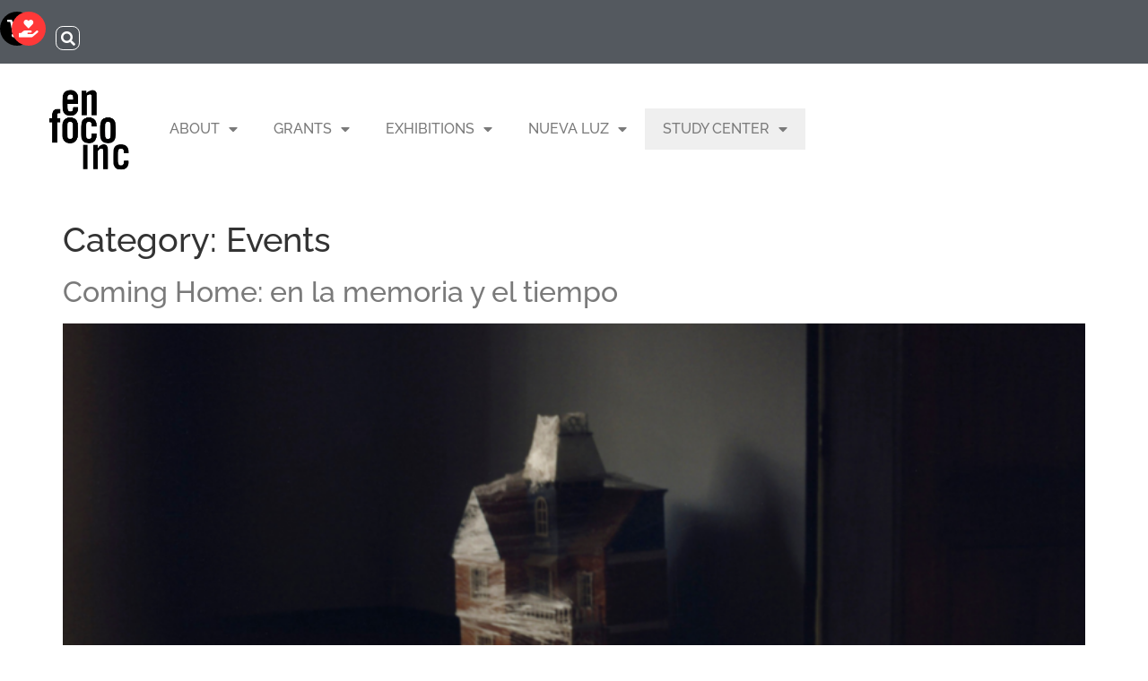

--- FILE ---
content_type: text/css
request_url: https://enfoco.org/wp-content/uploads/elementor/css/post-1189.css?ver=1768838449
body_size: 832
content:
.elementor-kit-1189{--e-global-color-primary:#1689D6;--e-global-color-secondary:#54595F;--e-global-color-text:#7A7A7A;--e-global-color-accent:#61CE70;--e-global-color-170c3d1:#EFEFEF;--e-global-color-cc2ba18:#FFFFFF;--e-global-color-50977cf:#000000;--e-global-color-4237468:#6EC1E4;--e-global-typography-primary-font-family:"Raleway";--e-global-typography-primary-font-weight:600;--e-global-typography-secondary-font-family:"Raleway";--e-global-typography-secondary-font-weight:500;--e-global-typography-text-font-family:"Raleway";--e-global-typography-text-font-weight:400;--e-global-typography-accent-font-family:"Raleway";--e-global-typography-accent-font-weight:500;font-family:"Raleway", Sans-serif;}.elementor-kit-1189 button,.elementor-kit-1189 input[type="button"],.elementor-kit-1189 input[type="submit"],.elementor-kit-1189 .elementor-button{background-color:var( --e-global-color-50977cf );color:var( --e-global-color-cc2ba18 );}.elementor-kit-1189 button:hover,.elementor-kit-1189 button:focus,.elementor-kit-1189 input[type="button"]:hover,.elementor-kit-1189 input[type="button"]:focus,.elementor-kit-1189 input[type="submit"]:hover,.elementor-kit-1189 input[type="submit"]:focus,.elementor-kit-1189 .elementor-button:hover,.elementor-kit-1189 .elementor-button:focus{background-color:var( --e-global-color-text );}.elementor-kit-1189 e-page-transition{background-color:#FFBC7D;}.elementor-kit-1189 a{color:var( --e-global-color-text );font-family:"Raleway", Sans-serif;}.elementor-kit-1189 a:hover{color:var( --e-global-color-primary );}.elementor-kit-1189 h1{font-family:"Raleway", Sans-serif;font-size:2.4em;}.elementor-kit-1189 h2{font-size:2em;}.elementor-kit-1189 h3{font-family:"Raleway", Sans-serif;}.elementor-kit-1189 h4{font-family:"Raleway", Sans-serif;}.elementor-kit-1189 h5{font-family:"Raleway", Sans-serif;}.elementor-section.elementor-section-boxed > .elementor-container{max-width:1140px;}.e-con{--container-max-width:1140px;}.elementor-widget:not(:last-child){margin-block-end:20px;}.elementor-element{--widgets-spacing:20px 20px;--widgets-spacing-row:20px;--widgets-spacing-column:20px;}{}h1.entry-title{display:var(--page-title-display);}@media(max-width:1024px){.elementor-section.elementor-section-boxed > .elementor-container{max-width:1024px;}.e-con{--container-max-width:1024px;}}@media(max-width:767px){.elementor-section.elementor-section-boxed > .elementor-container{max-width:767px;}.e-con{--container-max-width:767px;}}/* Start custom CSS *//* study center tab on new menu turning grey */
.studycentermenutab.menu-item > a {
    background-color: #efefef!important;
}

.textwidget {
    padding-right: 30px !important;
}

/* offset the anchor links */
body:not(.elementor-editor-active) .elementor-menu-anchor:before {
content: "";
display:block;
height: 125px; /* fixed header height*/
margin: -125px 0 0; /* negative fixed header height */
visibility: hidden;
pointer-events: none;
}

/* all woocommerce stuff */
.elementor-8922 .elementor-element.elementor-element-eef16a5 .eael-product-grid .woocommerce li.product .button, .elementor-8922 .elementor-element.elementor-element-eef16a5 .eael-product-grid .woocommerce li.product .button.add_to_cart_button {
    background-color: #EFEFEF!important;
}

.shop_table .actions .btn-bt, .woocommerce-form-coupon .btn-bt {
    border-radius: 0 !important;
    height: 100% !important;
    line-height: 100% !important;
    background-color: #54595F;
    color: white;
}

.woocommerce .cart-collaterals .cart_totals a.button.alt, .woocommerce-page .cart-collaterals .cart_totals a.button.alt {
    display: inline-block;
    background-color: black;
    color: white;
    padding: 9px;
}

.woocommerce .button, .woocommerce-cart .button {
    background-color: black;
    color: white;
    font-family: inherit;
     padding: 9px;
}

.woocommerce .woocommerce-message:before,.woocommerce-page .woocommerce-message:before {
    background-color: #54595F;
    content: "\2713"
}


.woocommerce .woocommerce-message, .woocommerce-page .woocommerce-message {
    border-top: 3px solid #54595F !important;
}

.woocommerce .woocommerce-info, .woocommerce-page .woocommerce-info {
    border-top: 3px solid #EFEFEF;
}

.woocommerce .woocommerce-info:before, .woocommerce-page .woocommerce-info:before {
    background-color: #EFEFEF;
    content: "i";
    font-style: italic;
    font-size: 0.9em;
}/* End custom CSS */

--- FILE ---
content_type: text/css
request_url: https://enfoco.org/wp-content/uploads/elementor/css/post-7769.css?ver=1768838450
body_size: 1361
content:
.elementor-7769 .elementor-element.elementor-element-e44613b{--display:flex;--flex-direction:row;--container-widget-width:calc( ( 1 - var( --container-widget-flex-grow ) ) * 100% );--container-widget-height:100%;--container-widget-flex-grow:1;--container-widget-align-self:stretch;--flex-wrap-mobile:wrap;--justify-content:flex-end;--align-items:center;--gap:0% 4%;--row-gap:0%;--column-gap:4%;--margin-top:0%;--margin-bottom:0%;--margin-left:0%;--margin-right:0%;--padding-top:1%;--padding-bottom:1%;--padding-left:0%;--padding-right:04%;}.elementor-7769 .elementor-element.elementor-element-e44613b:not(.elementor-motion-effects-element-type-background), .elementor-7769 .elementor-element.elementor-element-e44613b > .elementor-motion-effects-container > .elementor-motion-effects-layer{background-color:var( --e-global-color-secondary );}.elementor-7769 .elementor-element.elementor-element-e44613b.e-con{--align-self:center;}.elementor-7769 .elementor-element.elementor-element-451102b > .elementor-widget-container{margin:0vw -2vw 0vw 0vw;}.elementor-7769 .elementor-element.elementor-element-451102b .elementor-icon-wrapper{text-align:center;}.elementor-7769 .elementor-element.elementor-element-451102b.elementor-view-stacked .elementor-icon{background-color:var( --e-global-color-50977cf );color:var( --e-global-color-cc2ba18 );}.elementor-7769 .elementor-element.elementor-element-451102b.elementor-view-framed .elementor-icon, .elementor-7769 .elementor-element.elementor-element-451102b.elementor-view-default .elementor-icon{color:var( --e-global-color-50977cf );border-color:var( --e-global-color-50977cf );}.elementor-7769 .elementor-element.elementor-element-451102b.elementor-view-framed .elementor-icon, .elementor-7769 .elementor-element.elementor-element-451102b.elementor-view-default .elementor-icon svg{fill:var( --e-global-color-50977cf );}.elementor-7769 .elementor-element.elementor-element-451102b.elementor-view-framed .elementor-icon{background-color:var( --e-global-color-cc2ba18 );}.elementor-7769 .elementor-element.elementor-element-451102b.elementor-view-stacked .elementor-icon svg{fill:var( --e-global-color-cc2ba18 );}.elementor-7769 .elementor-element.elementor-element-451102b.elementor-view-stacked .elementor-icon:hover{background-color:var( --e-global-color-text );color:var( --e-global-color-cc2ba18 );}.elementor-7769 .elementor-element.elementor-element-451102b.elementor-view-framed .elementor-icon:hover, .elementor-7769 .elementor-element.elementor-element-451102b.elementor-view-default .elementor-icon:hover{color:var( --e-global-color-text );border-color:var( --e-global-color-text );}.elementor-7769 .elementor-element.elementor-element-451102b.elementor-view-framed .elementor-icon:hover, .elementor-7769 .elementor-element.elementor-element-451102b.elementor-view-default .elementor-icon:hover svg{fill:var( --e-global-color-text );}.elementor-7769 .elementor-element.elementor-element-451102b.elementor-view-framed .elementor-icon:hover{background-color:var( --e-global-color-cc2ba18 );}.elementor-7769 .elementor-element.elementor-element-451102b.elementor-view-stacked .elementor-icon:hover svg{fill:var( --e-global-color-cc2ba18 );}.elementor-7769 .elementor-element.elementor-element-451102b .elementor-icon{font-size:1.2em;}.elementor-7769 .elementor-element.elementor-element-451102b .elementor-icon svg{height:1.2em;}.elementor-7769 .elementor-element.elementor-element-ccd0e8d .elementor-icon-wrapper{text-align:center;}.elementor-7769 .elementor-element.elementor-element-ccd0e8d.elementor-view-stacked .elementor-icon{background-color:#FF3838;color:var( --e-global-color-cc2ba18 );}.elementor-7769 .elementor-element.elementor-element-ccd0e8d.elementor-view-framed .elementor-icon, .elementor-7769 .elementor-element.elementor-element-ccd0e8d.elementor-view-default .elementor-icon{color:#FF3838;border-color:#FF3838;}.elementor-7769 .elementor-element.elementor-element-ccd0e8d.elementor-view-framed .elementor-icon, .elementor-7769 .elementor-element.elementor-element-ccd0e8d.elementor-view-default .elementor-icon svg{fill:#FF3838;}.elementor-7769 .elementor-element.elementor-element-ccd0e8d.elementor-view-framed .elementor-icon{background-color:var( --e-global-color-cc2ba18 );}.elementor-7769 .elementor-element.elementor-element-ccd0e8d.elementor-view-stacked .elementor-icon svg{fill:var( --e-global-color-cc2ba18 );}.elementor-7769 .elementor-element.elementor-element-ccd0e8d.elementor-view-stacked .elementor-icon:hover{background-color:var( --e-global-color-text );color:var( --e-global-color-cc2ba18 );}.elementor-7769 .elementor-element.elementor-element-ccd0e8d.elementor-view-framed .elementor-icon:hover, .elementor-7769 .elementor-element.elementor-element-ccd0e8d.elementor-view-default .elementor-icon:hover{color:var( --e-global-color-text );border-color:var( --e-global-color-text );}.elementor-7769 .elementor-element.elementor-element-ccd0e8d.elementor-view-framed .elementor-icon:hover, .elementor-7769 .elementor-element.elementor-element-ccd0e8d.elementor-view-default .elementor-icon:hover svg{fill:var( --e-global-color-text );}.elementor-7769 .elementor-element.elementor-element-ccd0e8d.elementor-view-framed .elementor-icon:hover{background-color:var( --e-global-color-cc2ba18 );}.elementor-7769 .elementor-element.elementor-element-ccd0e8d.elementor-view-stacked .elementor-icon:hover svg{fill:var( --e-global-color-cc2ba18 );}.elementor-7769 .elementor-element.elementor-element-ccd0e8d .elementor-icon{font-size:1.2em;}.elementor-7769 .elementor-element.elementor-element-ccd0e8d .elementor-icon svg{height:1.2em;}.elementor-7769 .elementor-element.elementor-element-5f6b45a{width:var( --container-widget-width, 4% );max-width:4%;--container-widget-width:4%;--container-widget-flex-grow:0;}.elementor-7769 .elementor-element.elementor-element-5f6b45a > .elementor-widget-container{margin:0% 0% -30% 0%;padding:0px 0px 0px 0px;}.elementor-7769 .elementor-element.elementor-element-5f6b45a.elementor-element{--align-self:center;}.elementor-7769 .elementor-element.elementor-element-5f6b45a .elementor-search-form{text-align:center;}.elementor-7769 .elementor-element.elementor-element-5f6b45a .elementor-search-form__toggle{--e-search-form-toggle-size:27px;--e-search-form-toggle-color:var( --e-global-color-cc2ba18 );--e-search-form-toggle-icon-size:calc(59em / 100);--e-search-form-toggle-border-width:1px;--e-search-form-toggle-border-radius:30%;}.elementor-7769 .elementor-element.elementor-element-5f6b45a input[type="search"].elementor-search-form__input{font-size:1.2em;}.elementor-7769 .elementor-element.elementor-element-5f6b45a:not(.elementor-search-form--skin-full_screen) .elementor-search-form__container{border-radius:0px;}.elementor-7769 .elementor-element.elementor-element-5f6b45a.elementor-search-form--skin-full_screen input[type="search"].elementor-search-form__input{border-radius:0px;}.elementor-7769 .elementor-element.elementor-element-b262447{--display:flex;--flex-direction:row;--container-widget-width:calc( ( 1 - var( --container-widget-flex-grow ) ) * 100% );--container-widget-height:100%;--container-widget-flex-grow:1;--container-widget-align-self:stretch;--flex-wrap-mobile:wrap;--align-items:center;--gap:0px 0px;--row-gap:0px;--column-gap:0px;--padding-top:1%;--padding-bottom:1%;--padding-left:3%;--padding-right:3%;}.elementor-7769 .elementor-element.elementor-element-7d0ed55{--display:flex;--flex-direction:row;--container-widget-width:initial;--container-widget-height:100%;--container-widget-flex-grow:1;--container-widget-align-self:stretch;--flex-wrap-mobile:wrap;}.elementor-7769 .elementor-element.elementor-element-7d0ed55.e-con{--flex-grow:0;--flex-shrink:0;}.elementor-7769 .elementor-element.elementor-element-e37952c{--display:flex;--flex-direction:row;--container-widget-width:calc( ( 1 - var( --container-widget-flex-grow ) ) * 100% );--container-widget-height:100%;--container-widget-flex-grow:1;--container-widget-align-self:stretch;--flex-wrap-mobile:wrap;--justify-content:flex-end;--align-items:center;}.elementor-7769 .elementor-element.elementor-element-e37952c.e-con{--align-self:center;--flex-grow:0;--flex-shrink:0;}.elementor-7769 .elementor-element.elementor-element-0535045{z-index:100;}.elementor-7769 .elementor-element.elementor-element-0535045 .elementor-menu-toggle{margin:0 auto;background-color:var( --e-global-color-50977cf );}.elementor-7769 .elementor-element.elementor-element-0535045 .elementor-nav-menu .elementor-item{font-weight:500;}.elementor-7769 .elementor-element.elementor-element-0535045 .elementor-nav-menu--dropdown a, .elementor-7769 .elementor-element.elementor-element-0535045 .elementor-menu-toggle{color:var( --e-global-color-text );fill:var( --e-global-color-text );}.elementor-7769 .elementor-element.elementor-element-0535045 .elementor-nav-menu--dropdown{background-color:var( --e-global-color-cc2ba18 );}.elementor-7769 .elementor-element.elementor-element-0535045 .elementor-nav-menu--dropdown a:hover,
					.elementor-7769 .elementor-element.elementor-element-0535045 .elementor-nav-menu--dropdown a:focus,
					.elementor-7769 .elementor-element.elementor-element-0535045 .elementor-nav-menu--dropdown a.elementor-item-active,
					.elementor-7769 .elementor-element.elementor-element-0535045 .elementor-nav-menu--dropdown a.highlighted{background-color:var( --e-global-color-170c3d1 );}.elementor-7769 .elementor-element.elementor-element-0535045 .elementor-nav-menu--dropdown a.elementor-item-active{background-color:var( --e-global-color-170c3d1 );}.elementor-7769 .elementor-element.elementor-element-0535045 .elementor-nav-menu--dropdown .elementor-item, .elementor-7769 .elementor-element.elementor-element-0535045 .elementor-nav-menu--dropdown  .elementor-sub-item{font-weight:500;}.elementor-7769 .elementor-element.elementor-element-0535045 div.elementor-menu-toggle{color:var( --e-global-color-cc2ba18 );}.elementor-7769 .elementor-element.elementor-element-0535045 div.elementor-menu-toggle svg{fill:var( --e-global-color-cc2ba18 );}.elementor-7769 .elementor-element.elementor-element-7153b97{--display:flex;}.elementor-7769 .elementor-element.elementor-element-cef850e{text-align:center;}.elementor-7769 .elementor-element.elementor-element-cef850e .elementor-heading-title{font-size:19px;}.elementor-theme-builder-content-area{height:400px;}.elementor-location-header:before, .elementor-location-footer:before{content:"";display:table;clear:both;}@media(max-width:1024px){.elementor-7769 .elementor-element.elementor-element-e44613b{--flex-direction:row;--container-widget-width:calc( ( 1 - var( --container-widget-flex-grow ) ) * 100% );--container-widget-height:100%;--container-widget-flex-grow:1;--container-widget-align-self:stretch;--flex-wrap-mobile:wrap;--justify-content:flex-end;--align-items:center;}.elementor-7769 .elementor-element.elementor-element-5f6b45a > .elementor-widget-container{margin:0% 0% -51% 0%;}.elementor-7769 .elementor-element.elementor-element-b262447{--justify-content:center;}.elementor-7769 .elementor-element.elementor-element-e37952c{--justify-content:center;--align-items:center;--container-widget-width:calc( ( 1 - var( --container-widget-flex-grow ) ) * 100% );}.elementor-7769 .elementor-element.elementor-element-0535045{width:100%;max-width:100%;--nav-menu-icon-size:29px;}.elementor-7769 .elementor-element.elementor-element-0535045 .elementor-nav-menu--dropdown .elementor-item, .elementor-7769 .elementor-element.elementor-element-0535045 .elementor-nav-menu--dropdown  .elementor-sub-item{font-size:1.5em;}}@media(max-width:767px){.elementor-7769 .elementor-element.elementor-element-e44613b{--justify-content:flex-end;--align-items:center;--container-widget-width:calc( ( 1 - var( --container-widget-flex-grow ) ) * 100% );--padding-top:3%;--padding-bottom:2%;--padding-left:0%;--padding-right:4%;}.elementor-7769 .elementor-element.elementor-element-451102b > .elementor-widget-container{margin:0vw 1vw 0vw 0vw;}.elementor-7769 .elementor-element.elementor-element-5f6b45a > .elementor-widget-container{margin:0% -6% -27% 0%;}.elementor-7769 .elementor-element.elementor-element-5f6b45a{--container-widget-width:50px;--container-widget-flex-grow:0;width:var( --container-widget-width, 50px );max-width:50px;}.elementor-7769 .elementor-element.elementor-element-b262447{--flex-direction:column;--container-widget-width:100%;--container-widget-height:initial;--container-widget-flex-grow:0;--container-widget-align-self:initial;--flex-wrap-mobile:wrap;--justify-content:center;--gap:0% 0%;--row-gap:0%;--column-gap:0%;--padding-top:4%;--padding-bottom:4%;--padding-left:0%;--padding-right:0%;}.elementor-7769 .elementor-element.elementor-element-7d0ed55{--width:32%;}.elementor-7769 .elementor-element.elementor-element-e37952c{--width:100%;--justify-content:center;--flex-wrap:wrap;--margin-top:3%;--margin-bottom:0%;--margin-left:0%;--margin-right:0%;}.elementor-7769 .elementor-element.elementor-element-0535045 .elementor-nav-menu .elementor-item{font-size:1.2em;}.elementor-7769 .elementor-element.elementor-element-0535045 .elementor-nav-menu--dropdown .elementor-item, .elementor-7769 .elementor-element.elementor-element-0535045 .elementor-nav-menu--dropdown  .elementor-sub-item{font-size:1.4em;}}@media(min-width:768px){.elementor-7769 .elementor-element.elementor-element-7d0ed55{--width:10%;}.elementor-7769 .elementor-element.elementor-element-e37952c{--width:90%;}}@media(max-width:1024px) and (min-width:768px){.elementor-7769 .elementor-element.elementor-element-e37952c{--width:523.083px;}}/* Start custom CSS for nav-menu, class: .elementor-element-0535045 */.main-navigation ul ul.sub-menu li a:hover, .main-navigation ul ul.sub-menu li:hover a, .main-navigation ul ul.sub-menu li.current-menu-item a, .main-navigation ul ul.sub-menu li.current_page_item a {
color: white;
background-color:#FFFFFF;
}

.sub-menu a {
background-color:#ffffff;
}

.sub-menu a:hover {
background-color:#efefef;
}

.main-navigation ul li a {
font-size: 18px!important;
}

.elementor-nav-menu--dropdown a {
    font-size: large;
}/* End custom CSS */

--- FILE ---
content_type: text/css
request_url: https://enfoco.org/wp-content/uploads/elementor/css/post-7833.css?ver=1768840015
body_size: 759
content:
.elementor-7833 .elementor-element.elementor-element-731a1f2{--display:flex;--flex-direction:row;--container-widget-width:calc( ( 1 - var( --container-widget-flex-grow ) ) * 100% );--container-widget-height:100%;--container-widget-flex-grow:1;--container-widget-align-self:stretch;--flex-wrap-mobile:wrap;--align-items:center;--gap:0px 0px;--row-gap:0px;--column-gap:0px;--flex-wrap:wrap;}.elementor-7833 .elementor-element.elementor-element-731a1f2:not(.elementor-motion-effects-element-type-background), .elementor-7833 .elementor-element.elementor-element-731a1f2 > .elementor-motion-effects-container > .elementor-motion-effects-layer{background-color:transparent;background-image:linear-gradient(180deg, var( --e-global-color-cc2ba18 ) 0%, var( --e-global-color-170c3d1 ) 100%);}.elementor-7833 .elementor-element.elementor-element-7225d61{--display:flex;--flex-direction:column;--container-widget-width:100%;--container-widget-height:initial;--container-widget-flex-grow:0;--container-widget-align-self:initial;--flex-wrap-mobile:wrap;}.elementor-7833 .elementor-element.elementor-element-6be1b01 img{width:24%;}.elementor-7833 .elementor-element.elementor-element-babb39c{text-align:center;font-size:12px;line-height:8px;color:var( --e-global-color-secondary );}.elementor-7833 .elementor-element.elementor-element-7ab1fb9{--display:flex;--flex-direction:column;--container-widget-width:100%;--container-widget-height:initial;--container-widget-flex-grow:0;--container-widget-align-self:initial;--flex-wrap-mobile:wrap;--justify-content:center;}.elementor-7833 .elementor-element.elementor-element-0c068ed{--display:flex;--flex-direction:row;--container-widget-width:calc( ( 1 - var( --container-widget-flex-grow ) ) * 100% );--container-widget-height:100%;--container-widget-flex-grow:1;--container-widget-align-self:stretch;--flex-wrap-mobile:wrap;--justify-content:center;--align-items:center;}.elementor-7833 .elementor-element.elementor-element-f1b1f55{--display:flex;--justify-content:center;}.elementor-7833 .elementor-element.elementor-element-5c211fa > .elementor-widget-container{margin:12px 0px 0px 0px;}.elementor-7833 .elementor-element.elementor-element-7407b84{--display:flex;}.elementor-7833 .elementor-element.elementor-element-ed33775 .elementor-button{background-color:#EFEFEF00;font-size:1em;text-decoration:underline;fill:var( --e-global-color-secondary );color:var( --e-global-color-secondary );border-style:none;padding:6px 6px 6px 6px;}.elementor-7833 .elementor-element.elementor-element-ed33775 .elementor-button:hover, .elementor-7833 .elementor-element.elementor-element-ed33775 .elementor-button:focus{background-color:var( --e-global-color-text );color:var( --e-global-color-cc2ba18 );}.elementor-7833 .elementor-element.elementor-element-ed33775 .elementor-button-content-wrapper{flex-direction:row;}.elementor-7833 .elementor-element.elementor-element-ed33775 .elementor-button:hover svg, .elementor-7833 .elementor-element.elementor-element-ed33775 .elementor-button:focus svg{fill:var( --e-global-color-cc2ba18 );}.elementor-7833 .elementor-element.elementor-element-fc82c30 .elementor-button{background-color:var( --e-global-color-50977cf );}.elementor-7833 .elementor-element.elementor-element-fc82c30 .elementor-button:hover, .elementor-7833 .elementor-element.elementor-element-fc82c30 .elementor-button:focus{background-color:var( --e-global-color-secondary );}.elementor-7833 .elementor-element.elementor-element-0a735f3{--display:flex;--flex-direction:column;--container-widget-width:100%;--container-widget-height:initial;--container-widget-flex-grow:0;--container-widget-align-self:initial;--flex-wrap-mobile:wrap;}.elementor-7833 .elementor-element.elementor-element-3a72830{text-align:center;font-size:16px;color:var( --e-global-color-secondary );}.elementor-7833 .elementor-element.elementor-element-2f0584d{--display:flex;--flex-direction:column;--container-widget-width:100%;--container-widget-height:initial;--container-widget-flex-grow:0;--container-widget-align-self:initial;--flex-wrap-mobile:wrap;--padding-top:1%;--padding-bottom:1%;--padding-left:0%;--padding-right:0%;}.elementor-7833 .elementor-element.elementor-element-2f0584d:not(.elementor-motion-effects-element-type-background), .elementor-7833 .elementor-element.elementor-element-2f0584d > .elementor-motion-effects-container > .elementor-motion-effects-layer{background-color:var( --e-global-color-secondary );}.elementor-7833 .elementor-element.elementor-element-2f92883{--grid-template-columns:repeat(0, auto);--icon-size:36px;--grid-column-gap:20px;--grid-row-gap:0px;}.elementor-7833 .elementor-element.elementor-element-2f92883 .elementor-widget-container{text-align:center;}.elementor-7833 .elementor-element.elementor-element-2f92883 .elementor-social-icon{background-color:rgba(255, 255, 255, 0);--icon-padding:0.2em;}.elementor-7833 .elementor-element.elementor-element-2f92883 .elementor-social-icon i{color:var( --e-global-color-cc2ba18 );}.elementor-7833 .elementor-element.elementor-element-2f92883 .elementor-social-icon svg{fill:var( --e-global-color-cc2ba18 );}.elementor-7833 .elementor-element.elementor-element-2f92883 .elementor-social-icon:hover i{color:var( --e-global-color-50977cf );}.elementor-7833 .elementor-element.elementor-element-2f92883 .elementor-social-icon:hover svg{fill:var( --e-global-color-50977cf );}.elementor-theme-builder-content-area{height:400px;}.elementor-location-header:before, .elementor-location-footer:before{content:"";display:table;clear:both;}@media(max-width:1024px){.elementor-7833 .elementor-element.elementor-element-6be1b01 img{width:50%;}.elementor-7833 .elementor-element.elementor-element-babb39c{font-size:10px;}.elementor-7833 .elementor-element.elementor-element-3a72830{font-size:0.9em;}}@media(min-width:768px){.elementor-7833 .elementor-element.elementor-element-7225d61{--width:33.33%;}.elementor-7833 .elementor-element.elementor-element-7ab1fb9{--width:33.33%;}.elementor-7833 .elementor-element.elementor-element-0a735f3{--width:33.33%;}}@media(max-width:767px){.elementor-7833 .elementor-element.elementor-element-7225d61{--min-height:23vh;}.elementor-7833 .elementor-element.elementor-element-6be1b01 img{width:30%;}.elementor-7833 .elementor-element.elementor-element-babb39c > .elementor-widget-container{margin:20% 0% 0% 0%;}.elementor-7833 .elementor-element.elementor-element-babb39c{font-size:0.8em;}.elementor-7833 .elementor-element.elementor-element-7ab1fb9{--margin-top:3%;--margin-bottom:0%;--margin-left:0%;--margin-right:0%;}.elementor-7833 .elementor-element.elementor-element-7407b84{--margin-top:-8%;--margin-bottom:0%;--margin-left:0%;--margin-right:0%;}.elementor-7833 .elementor-element.elementor-element-3a72830{font-size:1em;}.elementor-7833 .elementor-element.elementor-element-2f0584d{--justify-content:center;--padding-top:0%;--padding-bottom:12%;--padding-left:0%;--padding-right:0%;}.elementor-7833 .elementor-element.elementor-element-2f92883{--grid-template-columns:repeat(0, auto);}.elementor-7833 .elementor-element.elementor-element-2f92883 > .elementor-widget-container{margin:10% 0% 0% 0%;}}

--- FILE ---
content_type: text/css
request_url: https://enfoco.org/wp-content/uploads/elementor/css/post-7850.css?ver=1768838450
body_size: 405
content:
.elementor-7850 .elementor-element.elementor-element-5efd428f{--display:flex;--flex-direction:column;--container-widget-width:calc( ( 1 - var( --container-widget-flex-grow ) ) * 100% );--container-widget-height:initial;--container-widget-flex-grow:0;--container-widget-align-self:initial;--flex-wrap-mobile:wrap;--justify-content:center;--align-items:stretch;--overlay-opacity:0.5;--margin-top:0px;--margin-bottom:0px;--margin-left:0px;--margin-right:0px;}.elementor-7850 .elementor-element.elementor-element-5efd428f::before, .elementor-7850 .elementor-element.elementor-element-5efd428f > .elementor-background-video-container::before, .elementor-7850 .elementor-element.elementor-element-5efd428f > .e-con-inner > .elementor-background-video-container::before, .elementor-7850 .elementor-element.elementor-element-5efd428f > .elementor-background-slideshow::before, .elementor-7850 .elementor-element.elementor-element-5efd428f > .e-con-inner > .elementor-background-slideshow::before, .elementor-7850 .elementor-element.elementor-element-5efd428f > .elementor-motion-effects-container > .elementor-motion-effects-layer::before{--background-overlay:'';}.elementor-7850 .elementor-element.elementor-element-288ede0c > .elementor-widget-container{margin:1% 0% 0% 0%;}.elementor-7850 .elementor-element.elementor-element-288ede0c{text-align:center;}.elementor-7850 .elementor-element.elementor-element-288ede0c .elementor-heading-title{color:var( --e-global-color-50977cf );}.elementor-7850 .elementor-element.elementor-element-3c01556.elementor-element{--align-self:center;}#elementor-popup-modal-7850 .dialog-widget-content{animation-duration:0.8s;background-color:var( --e-global-color-170c3d1 );border-radius:0% 0% 0% 0%;box-shadow:2px 8px 23px 3px rgba(0,0,0,0.2);}#elementor-popup-modal-7850{background-color:#000000BD;justify-content:center;align-items:center;pointer-events:all;}#elementor-popup-modal-7850 .dialog-message{width:785px;height:400px;align-items:center;padding:2% 2% 2% 2%;}#elementor-popup-modal-7850 .dialog-close-button{display:flex;top:20px;font-size:16px;}body:not(.rtl) #elementor-popup-modal-7850 .dialog-close-button{right:20px;}body.rtl #elementor-popup-modal-7850 .dialog-close-button{left:20px;}#elementor-popup-modal-7850 .dialog-close-button i{color:var( --e-global-color-50977cf );}#elementor-popup-modal-7850 .dialog-close-button svg{fill:var( --e-global-color-50977cf );}#elementor-popup-modal-7850 .dialog-close-button:hover i{color:var( --e-global-color-50977cf );}@media(max-width:1024px){#elementor-popup-modal-7850 .dialog-message{width:90vw;}#elementor-popup-modal-7850{justify-content:center;align-items:center;}}@media(min-width:768px){.elementor-7850 .elementor-element.elementor-element-5efd428f{--content-width:560px;}}@media(max-width:767px){.elementor-7850 .elementor-element.elementor-element-5efd428f{--padding-top:0%;--padding-bottom:0%;--padding-left:10%;--padding-right:10%;}#elementor-popup-modal-7850 .dialog-message{width:88vw;height:60vh;}}

--- FILE ---
content_type: application/javascript; charset=UTF-8
request_url: https://enfoco.org/cdn-cgi/challenge-platform/h/b/scripts/jsd/d251aa49a8a3/main.js?
body_size: 8917
content:
window._cf_chl_opt={AKGCx8:'b'};~function(B6,fc,fS,fQ,fA,fs,fL,fi,fa,B1){B6=g,function(G,M,Bo,B5,f,B){for(Bo={G:332,M:376,f:312,B:400,T:217,F:280,Y:434,k:356,N:387,l:451,h:248},B5=g,f=G();!![];)try{if(B=-parseInt(B5(Bo.G))/1*(-parseInt(B5(Bo.M))/2)+parseInt(B5(Bo.f))/3*(-parseInt(B5(Bo.B))/4)+parseInt(B5(Bo.T))/5*(-parseInt(B5(Bo.F))/6)+-parseInt(B5(Bo.Y))/7+parseInt(B5(Bo.k))/8+-parseInt(B5(Bo.N))/9+parseInt(B5(Bo.l))/10*(parseInt(B5(Bo.h))/11),B===M)break;else f.push(f.shift())}catch(T){f.push(f.shift())}}(m,154162),fc=this||self,fS=fc[B6(282)],fQ={},fQ[B6(238)]='o',fQ[B6(233)]='s',fQ[B6(357)]='u',fQ[B6(403)]='z',fQ[B6(281)]='n',fQ[B6(292)]='I',fQ[B6(352)]='b',fA=fQ,fc[B6(279)]=function(G,M,B,T,T3,T2,T1,Bm,F,N,h,H,y,V,O,I,U,X){if(T3={G:439,M:273,f:422,B:334,T:299,F:252,Y:219,k:214,N:252,l:304,h:309,v:305,H:258,b:210,e:210,y:401,V:360,O:235,J:319,I:426,U:318,X:398,d:318,R:283,n:253},T2={G:329,M:386,f:305,B:436,T:318,F:206,Y:318},T1={G:438,M:359,f:331,B:407},Bm=B6,F={'nvWfP':function(J,I){return J<I},'eStPy':function(J,I){return J===I},'VYbNk':function(J,I){return J+I},'zXqtv':Bm(T3.G),'hyLEF':function(J,I){return J(I)},'OXmDm':function(J,I){return J===I},'pRbOL':function(J,I,U,X){return J(I,U,X)},'zdUyX':function(J,I){return J(I)},'vaFNE':function(J,I){return I===J},'fVpab':function(J,I,U){return J(I,U)}},null===M||M===void 0)return T;for(N=F[Bm(T3.M)](fC,M),G[Bm(T3.f)][Bm(T3.B)]&&(N=N[Bm(T3.T)](G[Bm(T3.f)][Bm(T3.B)](M))),N=G[Bm(T3.F)][Bm(T3.Y)]&&G[Bm(T3.k)]?G[Bm(T3.N)][Bm(T3.Y)](new G[(Bm(T3.k))](N)):function(J,BG,I){for(BG=Bm,J[BG(T2.G)](),I=0;F[BG(T2.M)](I,J[BG(T2.f)]);F[BG(T2.B)](J[I],J[F[BG(T2.T)](I,1)])?J[BG(T2.F)](F[BG(T2.Y)](I,1),1):I+=1);return J}(N),h='nAsAaAb'.split('A'),h=h[Bm(T3.l)][Bm(T3.h)](h),H=0;H<N[Bm(T3.v)];H++)if(F[Bm(T3.H)](Bm(T3.b),Bm(T3.e)))(y=N[H],V=F[Bm(T3.y)](fo,G,M,y),F[Bm(T3.V)](h,V))?(O=V==='s'&&!G[Bm(T3.O)](M[y]),F[Bm(T3.J)](Bm(T3.I),F[Bm(T3.U)](B,y))?F[Bm(T3.X)](Y,F[Bm(T3.d)](B,y),V):O||F[Bm(T3.X)](Y,B+y,M[y])):Y(B+y,V);else for(I=F[Bm(T3.R)][Bm(T3.n)]('|'),U=0;!![];){switch(I[U++]){case'0':y==0&&(V=O,J=I(U++));continue;case'1':X=G&H;continue;case'2':N>>=1;continue;case'3':X|=T*(0<X?1:0);continue;case'4':R<<=1;continue}break}return T;function Y(J,I,Bg){Bg=Bm,Object[Bg(T1.G)][Bg(T1.M)][Bg(T1.f)](T,I)||(T[I]=[]),T[I][Bg(T1.B)](J)}},fs=B6(338)[B6(253)](';'),fL=fs[B6(304)][B6(309)](fs),fc[B6(196)]=function(M,B,T8,BM,T,F,Y,k,N,l){for(T8={G:333,M:452,f:313,B:420,T:305,F:452,Y:305,k:412,N:407,l:313,h:261},BM=B6,T={},T[BM(T8.G)]=function(h,v){return h<v},T[BM(T8.M)]=function(h,v){return h===v},T[BM(T8.f)]=function(h,v){return h+v},F=T,Y=Object[BM(T8.B)](B),k=0;F[BM(T8.G)](k,Y[BM(T8.T)]);k++)if(N=Y[k],F[BM(T8.F)]('f',N)&&(N='N'),M[N]){for(l=0;l<B[Y[k]][BM(T8.Y)];-1===M[N][BM(T8.k)](B[Y[k]][l])&&(fL(B[Y[k]][l])||M[N][BM(T8.N)](F[BM(T8.l)]('o.',B[Y[k]][l]))),l++);}else M[N]=B[Y[k]][BM(T8.h)](function(h){return'o.'+h})},fi=function(F7,F6,F5,F1,TW,TZ,Tz,BB,M,f,B,T){return F7={G:222,M:220,f:226},F6={G:209,M:301,f:378,B:245,T:435,F:390,Y:301,k:389,N:296,l:345,h:407,v:432,H:260,b:260,e:428,y:389,V:322,O:242,J:301,I:324,U:306,X:293,d:291,R:301,n:454,E:326,D:242,c:435,S:354,Q:429,A:249,j:288,o:249,C:301},F5={G:257,M:442,f:247,B:240,T:305},F1={G:300,M:240,f:305,B:249,T:438,F:359,Y:331,k:358,N:429,l:320,h:231,v:234,H:303,b:402,e:276,y:253,V:438,O:331,J:448,I:272,U:424,X:407,d:272,R:379,n:306,E:407,D:345,c:415,S:427,Q:407,A:336,j:272,o:267,C:407,s:301,L:339,K:290,i:407,a:301,P:438,x:359,z:331,Z:243,W:409,m0:375,m1:444,m2:345,m3:224,m4:407,m5:390,m6:363,m7:199,m8:341,m9:236,mm:341,mg:438,mG:255,mM:331,mf:412,mB:230,mT:379,mF:369,mY:296,mk:407,mN:390,ml:272,mh:212,mv:290,mw:223,mH:407,mb:301,mt:339,me:441,my:269,mV:322,mO:384,mJ:449,mI:290,mU:291,mX:407,md:450,mR:380,mn:354},TW={G:431},TZ={G:269},Tz={G:416,M:249},BB=B6,M={'Yvbks':function(F){return F()},'LGWls':function(F,Y){return F===Y},'RhVtm':function(F,Y){return F(Y)},'xlUwJ':function(F,Y,k){return F(Y,k)},'vZdnI':function(F,Y){return Y==F},'fMZYx':function(F,Y){return F+Y},'bWBvf':function(F,Y){return F===Y},'AulZk':function(F,Y){return F>Y},'OgMjY':function(F,Y){return F==Y},'eZEHX':function(F,Y){return F|Y},'LaAKT':function(F,Y){return F==Y},'gUDya':function(F,Y){return F(Y)},'kUmak':function(F,Y){return F|Y},'BBoAw':function(F,Y){return F-Y},'ZcGJE':function(F,Y){return F(Y)},'ZpBur':function(F,Y){return F>Y},'XAWim':function(F,Y){return F<Y},'qFDpS':function(F,Y){return Y&F},'XfTzn':function(F,Y){return F==Y},'VotpX':function(F,Y){return F|Y},'FPDHJ':function(F,Y){return F(Y)},'YvQPO':BB(F7.G),'TIeSY':function(F,Y){return F<<Y},'wuxhY':function(F,Y){return F==Y},'CGmRX':function(F,Y){return Y|F},'cdTde':function(F,Y){return F-Y},'Zgmge':function(F,Y){return F<<Y},'CPgcU':function(F,Y){return Y==F},'Wfocz':function(F,Y){return Y|F},'DhUBh':function(F,Y){return F<<Y},'jsTzr':function(F,Y){return F-Y},'BmLmR':function(F,Y){return Y==F},'GVsve':function(F,Y){return F-Y},'qcXAO':function(F,Y){return Y===F},'HDuqU':function(F,Y){return F>Y},'HIHJv':function(F,Y){return F!=Y},'pGXJG':function(F,Y){return F*Y},'LrZKI':function(F,Y){return F<Y},'gRWpX':function(F,Y){return F!=Y},'uQnQc':function(F,Y){return Y!==F},'OkcUJ':function(F,Y){return F>Y},'ulusE':function(F,Y){return F*Y},'BGmBj':function(F,Y){return F&Y},'cEwHM':function(F,Y){return F<Y},'mJvbk':function(F,Y){return F&Y},'NKSVb':function(F,Y){return F==Y},'BgKqV':function(F,Y){return F+Y}},f=String[BB(F7.M)],B={'h':function(F){return F==null?'':B.g(F,6,function(Y,BT){return BT=g,BT(Tz.G)[BT(Tz.M)](Y)})},'g':function(F,Y,N,F0,Tr,BN,H,y,V,O,J,I,U,X,R,E,D,S,Q,A,j,o,C){if(F0={G:274},Tr={G:262},BN=BB,H={'ysWdY':function(s,L,BF){return BF=g,M[BF(Tr.G)](s,L)},'LCzQr':function(s,L,BY){return BY=g,M[BY(TZ.G)](s,L)},'vbWfl':function(s,L,K,Bk){return Bk=g,M[Bk(TW.G)](s,L,K)},'lWQlP':function(s,L){return s<L},'Jvzvr':BN(F1.G)},M[BN(F1.M)](null,F))return'';for(V={},O={},J='',I=2,U=3,X=2,R=[],E=0,D=0,S=0;S<F[BN(F1.f)];S+=1)if(Q=F[BN(F1.B)](S),Object[BN(F1.T)][BN(F1.F)][BN(F1.Y)](V,Q)||(V[Q]=U++,O[Q]=!0),A=M[BN(F1.k)](J,Q),Object[BN(F1.T)][BN(F1.F)][BN(F1.Y)](V,A))J=A;else if(M[BN(F1.N)](BN(F1.l),BN(F1.h)))H[BN(F1.v)](typeof T,BN(F1.H))&&H[BN(F1.b)](N,N),S();else for(j=BN(F1.e)[BN(F1.y)]('|'),o=0;!![];){switch(j[o++]){case'0':V[A]=U++;continue;case'1':J=String(Q);continue;case'2':if(Object[BN(F1.V)][BN(F1.F)][BN(F1.O)](O,J)){if(M[BN(F1.J)](256,J[BN(F1.I)](0))){for(y=0;y<X;E<<=1,M[BN(F1.U)](D,Y-1)?(D=0,R[BN(F1.X)](N(E)),E=0):D++,y++);for(C=J[BN(F1.d)](0),y=0;M[BN(F1.J)](8,y);E=M[BN(F1.R)](E<<1,C&1.94),M[BN(F1.n)](D,Y-1)?(D=0,R[BN(F1.E)](M[BN(F1.D)](N,E)),E=0):D++,C>>=1,y++);}else{for(C=1,y=0;y<X;E=M[BN(F1.c)](E<<1.51,C),D==M[BN(F1.S)](Y,1)?(D=0,R[BN(F1.Q)](M[BN(F1.A)](N,E)),E=0):D++,C=0,y++);for(C=J[BN(F1.j)](0),y=0;M[BN(F1.o)](16,y);E=1.42&C|E<<1,Y-1==D?(D=0,R[BN(F1.C)](N(E)),E=0):D++,C>>=1,y++);}I--,I==0&&(I=Math[BN(F1.s)](2,X),X++),delete O[J]}else for(C=V[J],y=0;M[BN(F1.L)](y,X);E=E<<1|M[BN(F1.K)](C,1),D==M[BN(F1.S)](Y,1)?(D=0,R[BN(F1.i)](N(E)),E=0):D++,C>>=1,y++);continue;case'3':I==0&&(I=Math[BN(F1.a)](2,X),X++);continue;case'4':I--;continue}break}if(''!==J){if(Object[BN(F1.P)][BN(F1.x)][BN(F1.z)](O,J)){if(BN(F1.Z)===BN(F1.W)){if(F=!![],!M[BN(F1.m0)](Y))return;S(function(K,Bl){Bl=BN,H[Bl(F0.G)](J,f,K)})}else{if(256>J[BN(F1.I)](0)){for(y=0;M[BN(F1.L)](y,X);E<<=1,M[BN(F1.m1)](D,Y-1)?(D=0,R[BN(F1.X)](M[BN(F1.m2)](N,E)),E=0):D++,y++);for(C=J[BN(F1.d)](0),y=0;M[BN(F1.o)](8,y);E=M[BN(F1.m3)](E<<1,C&1),M[BN(F1.M)](D,Y-1)?(D=0,R[BN(F1.m4)](M[BN(F1.m5)](N,E)),E=0):D++,C>>=1,y++);}else if(BN(F1.m6)===M[BN(F1.m7)])return T instanceof F[BN(F1.m8)]&&H[BN(F1.m9)](0,Y[BN(F1.mm)][BN(F1.mg)][BN(F1.mG)][BN(F1.mM)](S)[BN(F1.mf)](H[BN(F1.mB)]));else{for(C=1,y=0;y<X;E=M[BN(F1.mT)](M[BN(F1.mF)](E,1),C),M[BN(F1.mY)](D,Y-1)?(D=0,R[BN(F1.mk)](M[BN(F1.mN)](N,E)),E=0):D++,C=0,y++);for(C=J[BN(F1.ml)](0),y=0;16>y;E=M[BN(F1.mh)](E<<1.3,M[BN(F1.mv)](C,1)),D==M[BN(F1.mw)](Y,1)?(D=0,R[BN(F1.mH)](N(E)),E=0):D++,C>>=1,y++);}I--,I==0&&(I=Math[BN(F1.mb)](2,X),X++),delete O[J]}}else for(C=V[J],y=0;M[BN(F1.mt)](y,X);E=M[BN(F1.me)](E,1)|1&C,D==Y-1?(D=0,R[BN(F1.i)](M[BN(F1.my)](N,E)),E=0):D++,C>>=1,y++);I--,M[BN(F1.mV)](0,I)&&X++}for(C=2,y=0;M[BN(F1.mt)](y,X);E=M[BN(F1.mO)](M[BN(F1.mJ)](E,1),M[BN(F1.mI)](C,1)),D==M[BN(F1.mU)](Y,1)?(D=0,R[BN(F1.mX)](N(E)),E=0):D++,C>>=1,y++);for(;;)if(E<<=1,M[BN(F1.md)](D,M[BN(F1.mR)](Y,1))){R[BN(F1.E)](N(E));break}else D++;return R[BN(F1.mn)]('')},'j':function(F,F4,Bh,F3,k){if(F4={G:272},Bh=BB,M[Bh(F5.G)](Bh(F5.M),Bh(F5.f))){if(F3={G:310},k={'FiWQv':function(N,l,h){return N(l,h)}},!Y){if(H=!![],!b())return;e(function(U,Bv){Bv=Bh,k[Bv(F3.G)](O,J,U)})}}else return M[Bh(F5.B)](null,F)?'':F==''?null:B.i(F[Bh(F5.T)],32768,function(k,Bw){return Bw=Bh,F[Bw(F4.G)](k)})},'i':function(F,Y,N,BH,H,y,V,O,J,I,U,X,R,E,D,S,A,Q){for(BH=BB,H=[],y=4,V=4,O=3,J=[],X=N(0),R=Y,E=1,I=0;M[BH(F6.G)](3,I);H[I]=I,I+=1);for(D=0,S=Math[BH(F6.M)](2,2),U=1;M[BH(F6.f)](U,S);Q=R&X,R>>=1,R==0&&(R=Y,X=N(E++)),D|=M[BH(F6.B)](0<Q?1:0,U),U<<=1);switch(D){case 0:for(D=0,S=Math[BH(F6.M)](2,8),U=1;U!=S;Q=R&X,R>>=1,R==0&&(R=Y,X=N(E++)),D|=(M[BH(F6.T)](0,Q)?1:0)*U,U<<=1);A=M[BH(F6.F)](f,D);break;case 1:for(D=0,S=Math[BH(F6.Y)](2,16),U=1;M[BH(F6.k)](U,S);Q=X&R,R>>=1,M[BH(F6.N)](0,R)&&(R=Y,X=N(E++)),D|=M[BH(F6.B)](0<Q?1:0,U),U<<=1);A=M[BH(F6.l)](f,D);break;case 2:return''}for(I=H[3]=A,J[BH(F6.h)](A);;)if(M[BH(F6.v)](BH(F6.H),BH(F6.b)))return null;else{if(M[BH(F6.e)](E,F))return'';for(D=0,S=Math[BH(F6.M)](2,O),U=1;M[BH(F6.y)](U,S);Q=R&X,R>>=1,M[BH(F6.V)](0,R)&&(R=Y,X=N(E++)),D|=M[BH(F6.O)](0<Q?1:0,U),U<<=1);switch(A=D){case 0:for(D=0,S=Math[BH(F6.J)](2,8),U=1;M[BH(F6.f)](U,S);Q=M[BH(F6.I)](X,R),R>>=1,M[BH(F6.U)](0,R)&&(R=Y,X=N(E++)),D|=(M[BH(F6.X)](0,Q)?1:0)*U,U<<=1);H[V++]=M[BH(F6.l)](f,D),A=M[BH(F6.d)](V,1),y--;break;case 1:for(D=0,S=Math[BH(F6.R)](2,16),U=1;U!=S;Q=M[BH(F6.n)](X,R),R>>=1,M[BH(F6.E)](0,R)&&(R=Y,X=N(E++)),D|=M[BH(F6.D)](M[BH(F6.c)](0,Q)?1:0,U),U<<=1);H[V++]=M[BH(F6.F)](f,D),A=V-1,y--;break;case 2:return J[BH(F6.S)]('')}if(M[BH(F6.V)](0,y)&&(y=Math[BH(F6.J)](2,O),O++),H[A])A=H[A];else if(M[BH(F6.Q)](A,V))A=I+I[BH(F6.A)](0);else return null;J[BH(F6.h)](A),H[V++]=M[BH(F6.j)](I,A[BH(F6.o)](0)),y--,I=A,0==y&&(y=Math[BH(F6.C)](2,O),O++)}}},T={},T[BB(F7.f)]=B.h,T}(),fa=null,B1=B0(),B3();function fp(G,M,Fs,FC,Fo,FA,Bd,f,B,T,F){Fs={G:377,M:314,f:225,B:335,T:311,F:227,Y:271,k:399,N:395,l:256,h:289,v:289,H:457,b:366,e:445,y:277,V:232,O:365,J:371,I:383,U:446,X:198,d:404,R:198,n:404,E:408,D:237,c:226,S:287},FC={G:440},Fo={G:207,M:207,f:285,B:353,T:353,F:232,Y:365,k:456,N:346,l:397},FA={G:232},Bd=B6,f={'NZYMh':function(Y,k){return Y!==k},'ZTYWH':Bd(Fs.G),'iWjgf':function(Y,k){return Y(k)},'ATGLa':Bd(Fs.M),'SUEKd':Bd(Fs.f),'amiAV':Bd(Fs.B),'WhVTR':function(Y,k){return Y+k},'HeupG':function(Y){return Y()},'VZYFk':function(Y){return Y()}},B=fc[Bd(Fs.T)],console[Bd(Fs.F)](fc[Bd(Fs.Y)]),T=new fc[(Bd(Fs.k))](),T[Bd(Fs.N)](f[Bd(Fs.l)],f[Bd(Fs.h)](f[Bd(Fs.v)](f[Bd(Fs.v)](Bd(Fs.H),fc[Bd(Fs.Y)][Bd(Fs.b)]),Bd(Fs.e)),B.r)),B[Bd(Fs.y)]&&(T[Bd(Fs.V)]=5e3,T[Bd(Fs.O)]=function(BR){BR=Bd,M(BR(FA.G))}),T[Bd(Fs.J)]=function(Bn,Fj){(Bn=Bd,T[Bn(Fo.G)]>=200&&T[Bn(Fo.M)]<300)?f[Bn(Fo.f)](f[Bn(Fo.B)],f[Bn(Fo.T)])?(Fj={G:232},B[Bn(Fo.F)]=5e3,T[Bn(Fo.Y)]=function(BE){BE=Bn,Y(BE(Fj.G))}):M(Bn(Fo.k)):f[Bn(Fo.N)](M,f[Bn(Fo.l)]+T[Bn(Fo.M)])},T[Bd(Fs.I)]=function(Bu){Bu=Bd,M(f[Bu(FC.G)])},F={'t':f[Bd(Fs.U)](fZ),'lhr':fS[Bd(Fs.X)]&&fS[Bd(Fs.X)][Bd(Fs.d)]?fS[Bd(Fs.R)][Bd(Fs.n)]:'','api':B[Bd(Fs.y)]?!![]:![],'c':f[Bd(Fs.E)](fz),'payload':G},T[Bd(Fs.D)](fi[Bd(Fs.c)](JSON[Bd(Fs.S)](F)))}function B2(T,F,FP,Bc,Y,k,N,l,h,v,H,b,y,V){if(FP={G:270,M:382,f:254,B:418,T:311,F:270,Y:382,k:457,N:271,l:366,h:381,v:215,H:399,b:395,e:335,y:232,V:365,O:307,J:307,I:355,U:361,X:361,d:421,R:351,n:455,E:342,D:244,c:430,S:221,Q:237,A:226},Bc=B6,Y={},Y[Bc(FP.G)]=function(O,J){return O+J},Y[Bc(FP.M)]=function(O,J){return O+J},k=Y,!fr(0))return![];l=(N={},N[Bc(FP.f)]=T,N[Bc(FP.B)]=F,N);try{h=fc[Bc(FP.T)],v=k[Bc(FP.F)](k[Bc(FP.Y)](Bc(FP.k),fc[Bc(FP.N)][Bc(FP.l)])+Bc(FP.h),h.r)+Bc(FP.v),H=new fc[(Bc(FP.H))](),H[Bc(FP.b)](Bc(FP.e),v),H[Bc(FP.y)]=2500,H[Bc(FP.V)]=function(){},b={},b[Bc(FP.O)]=fc[Bc(FP.N)][Bc(FP.J)],b[Bc(FP.I)]=fc[Bc(FP.N)][Bc(FP.I)],b[Bc(FP.U)]=fc[Bc(FP.N)][Bc(FP.X)],b[Bc(FP.d)]=fc[Bc(FP.N)][Bc(FP.R)],b[Bc(FP.n)]=B1,y=b,V={},V[Bc(FP.E)]=l,V[Bc(FP.D)]=y,V[Bc(FP.c)]=Bc(FP.S),H[Bc(FP.Q)](fi[Bc(FP.A)](V))}catch(O){}}function B3(Fp,FW,Fr,BS,G,M,f,B,T){if(Fp={G:297,M:311,f:393,B:414,T:268,F:413,Y:413,k:391,N:406,l:315,h:344,v:344},FW={G:414,M:268,f:344},Fr={G:411},BS=B6,G={'CwHdu':function(F){return F()},'xXkBh':function(F,Y){return Y!==F},'hwClk':BS(Fp.G)},M=fc[BS(Fp.M)],!M)return;if(!fW())return;(f=![],B=function(BQ){if(BQ=BS,!f){if(f=!![],!G[BQ(Fr.G)](fW))return;fP(function(F){B4(M,F)})}},G[BS(Fp.f)](fS[BS(Fp.B)],BS(Fp.T)))?B():fc[BS(Fp.F)]?fS[BS(Fp.Y)](BS(Fp.k),B):G[BS(Fp.N)]===BS(Fp.l)?B=T[F]:(T=fS[BS(Fp.h)]||function(){},fS[BS(Fp.v)]=function(BA){BA=BS,T(),fS[BA(FW.G)]!==BA(FW.M)&&(fS[BA(FW.f)]=T,B())})}function fZ(Fd,BU,G){return Fd={G:311,M:392},BU=B6,G=fc[BU(Fd.G)],Math[BU(Fd.M)](+atob(G.t))}function fx(Fv,By,G,M,f){if(Fv={G:385,M:433,f:311,B:323,T:316,F:266,Y:344,k:337,N:281,l:443},By=B6,G={'mjgRW':function(B){return B()},'IzPlv':function(B,T){return T===B},'MRQAJ':By(Fv.G),'lVfTY':By(Fv.M),'UwXAR':function(B,T){return B<T}},M=fc[By(Fv.f)],!M){if(G[By(Fv.B)](G[By(Fv.T)],G[By(Fv.F)]))B[By(Fv.Y)]=T,G[By(Fv.k)](F);else return null}return f=M.i,typeof f!==By(Fv.N)||G[By(Fv.l)](f,30)?null:f}function fW(FE,BX,M,f,B,T,F,Y,k){for(FE={G:218,M:286,f:394,B:340,T:218,F:253,Y:394,k:392,N:372},BX=B6,M={},M[BX(FE.G)]=BX(FE.M),M[BX(FE.f)]=function(N,l){return N>l},M[BX(FE.B)]=function(N,l){return N-l},f=M,B=f[BX(FE.T)][BX(FE.F)]('|'),T=0;!![];){switch(B[T++]){case'0':return!![];case'1':if(f[BX(FE.Y)](f[BX(FE.B)](k,F),Y))return![];continue;case'2':F=fZ();continue;case'3':Y=3600;continue;case'4':k=Math[BX(FE.k)](Date[BX(FE.N)]()/1e3);continue}break}}function B0(FL,BD){return FL={G:205},BD=B6,crypto&&crypto[BD(FL.G)]?crypto[BD(FL.G)]():''}function fo(M,B,T,Bi,B8,F,Y,k,N){Y=(Bi={G:364,M:405,f:364,B:238,T:295,F:241,Y:303,k:325,N:252,l:348,h:252,v:303},B8=B6,F={},F[B8(Bi.G)]=function(l,h){return h===l},F[B8(Bi.M)]=function(l,h){return h==l},F);try{k=B[T]}catch(l){return'i'}if(null==k)return Y[B8(Bi.f)](void 0,k)?'u':'x';if(B8(Bi.B)==typeof k)try{if(B8(Bi.T)!==B8(Bi.F)){if(B8(Bi.Y)==typeof k[B8(Bi.k)])return k[B8(Bi.k)](function(){}),'p'}else return null}catch(H){}return M[B8(Bi.N)][B8(Bi.l)](k)?'a':k===M[B8(Bi.h)]?'D':k===!0?'T':!1===k?'F':(N=typeof k,Y[B8(Bi.M)](B8(Bi.v),N)?fj(M,k)?'N':'f':fA[N]||'?')}function fK(T9,Bf,B,T,F,Y,k,N,l){T=(T9={G:308,M:239,f:200,B:197,T:425,F:417,Y:419,k:308,N:211,l:327,h:264,v:250,H:265,b:396,e:200,y:229},Bf=B6,B={},B[Bf(T9.G)]=Bf(T9.M),B[Bf(T9.f)]=Bf(T9.B),B);try{return F=fS[Bf(T9.T)](Bf(T9.F)),F[Bf(T9.Y)]=T[Bf(T9.k)],F[Bf(T9.N)]='-1',fS[Bf(T9.l)][Bf(T9.h)](F),Y=F[Bf(T9.v)],k={},k=pRIb1(Y,Y,'',k),k=pRIb1(Y,Y[Bf(T9.H)]||Y[Bf(T9.b)],'n.',k),k=pRIb1(Y,F[T[Bf(T9.e)]],'d.',k),fS[Bf(T9.l)][Bf(T9.y)](F),N={},N.r=k,N.e=null,N}catch(h){return l={},l.r={},l.e=h,l}}function fz(Fb,BV,G){return Fb={G:388,M:259},BV=B6,G={'QqNrw':function(M,f){return f!==M},'JVdNc':function(M){return M()}},G[BV(Fb.G)](G[BV(Fb.M)](fx),null)}function m(Y1){return Y1='nyUDe,http-code:,FaCTl,MRQAJ,svpKW,VYbNk,vaFNE,emyeR,GzFQD,CPgcU,IzPlv,BGmBj,catch,NKSVb,body,xAhbW,sort,GrucV,call,5vAeEPP,VqEeb,getOwnPropertyNames,POST,ZcGJE,mjgRW,_cf_chl_opt;JJgc4;PJAn2;kJOnV9;IWJi4;OHeaY1;DqMg0;FKmRv9;LpvFx1;cAdz2;PqBHf2;nFZCC5;ddwW5;pRIb1;rxvNi8;RrrrA2;erHi9,XAWim,VQwOT,Function,errorInfoObject,WQWmv,onreadystatechange,gUDya,iWjgf,vzyxv,isArray,KacsD,zczOd,aUjz8,boolean,ZTYWH,join,SSTpq3,1921056GkKMpL,undefined,fMZYx,hasOwnProperty,zdUyX,LRmiB4,Dzxdf,iEhPP,rBbLm,ontimeout,AKGCx8,NIuoZ,udwcl,TIeSY,akbYF,onload,now,vXSGL,postMessage,Yvbks,66364ZghCvc,gBJms,HIHJv,eZEHX,GVsve,/b/ov1/0.9378562496192004:1768955241:iFrnat4FOPq60NPB37NP9PO-y8ed2yT1LU9Q8qE0nTY/,foNBL,onerror,Wfocz,YsOVb,nvWfP,279909yeoEAR,QqNrw,gRWpX,FPDHJ,DOMContentLoaded,floor,xXkBh,yrykw,open,navigator,ATGLa,fVpab,XMLHttpRequest,30036kqBmwZ,pRbOL,LCzQr,symbol,href,Spbou,hwClk,push,VZYFk,VSrWj,fzZBk,CwHdu,indexOf,addEventListener,readyState,kUmak,v6GjBzdbESYZny7Pe1ICkuWXwqN42xQlr$ah+o-VsULtT9mDf80RHAM3pciOKFgJ5,iframe,TYlZ6,style,keys,pkLOA2,Object,getPrototypeOf,OgMjY,createElement,d.cookie,BBoAw,OkcUJ,bWBvf,source,xlUwJ,uQnQc,kvTPV,371525vkwZSs,LrZKI,eStPy,sid,prototype,1|2|0|3|4,SUEKd,Zgmge,kgKNA,UwXAR,XfTzn,/jsd/oneshot/d251aa49a8a3/0.9378562496192004:1768955241:iFrnat4FOPq60NPB37NP9PO-y8ed2yT1LU9Q8qE0nTY/,HeupG,error on cf_chl_props,AulZk,DhUBh,BmLmR,330atBGWR,qxuYO,random,mJvbk,JBxy9,success,/cdn-cgi/challenge-platform/h/,error,cloudflare-invisible,rxvNi8,contentDocument,location,YvQPO,nQSyW,zNNWv,GWRlr,lZdxu,yYicS,randomUUID,splice,status,kxZgG,HDuqU,vRyFy,tabIndex,CGmRX,parent,Set,/invisible/jsd,RpwxL,940415kfIazo,gmZZa,from,fromCharCode,jsd,bQImu,cdTde,VotpX,xhr-error,sjVL,log,VlLQO,removeChild,Jvzvr,RkDwE,timeout,string,ysWdY,isNaN,lWQlP,send,object,display: none,vZdnI,DnYQN,ulusE,jVQxq,chctx,pGXJG,event,jUAis,31823axBjXw,charAt,contentWindow,detail,Array,split,AdeF3,toString,amiAV,qcXAO,OXmDm,JVdNc,ucsnA,map,LGWls,vLXCE,appendChild,clientInformation,lVfTY,ZpBur,loading,RhVtm,uJHJa,_cf_chl_opt,charCodeAt,hyLEF,vbWfl,Nmbrg,2|4|3|0|1,api,tbJkx,pRIb1,6sfwqZQ,number,document,zXqtv,sIodb,NZYMh,3|2|4|1|0,stringify,BgKqV,WhVTR,qFDpS,jsTzr,bigint,cEwHM,XchpH,BZCzc,wuxhY,RdJAC,ZfEVN,concat,[native code],pow,eXWyI,function,includes,length,LaAKT,CnwA5,jnPFN,bind,FiWQv,__CF$cv$params,30SvRdVo'.split(','),m=function(){return Y1},m()}function fC(G,Ba,B9,M){for(Ba={G:299,M:420,f:423},B9=B6,M=[];G!==null;M=M[B9(Ba.G)](Object[B9(Ba.M)](G)),G=Object[B9(Ba.f)](G));return M}function fj(G,M,BC,B7){return BC={G:341,M:341,f:438,B:255,T:331,F:412,Y:300},B7=B6,M instanceof G[B7(BC.G)]&&0<G[B7(BC.M)][B7(BC.f)][B7(BC.B)][B7(BC.T)](M)[B7(BC.F)](B7(BC.Y))}function fP(G,Fk,FY,Bb,M,f){if(Fk={G:303,M:201,f:370,B:208,T:447,F:284,Y:321,k:347,N:204,l:343,h:453},FY={G:275,M:328,f:330,B:201,T:302,F:368,Y:202,k:367,N:317},Bb=B6,M={'eXWyI':function(B){return B()},'udwcl':function(B,T){return B===T},'GWRlr':function(B,T){return B(T)},'NIuoZ':function(B,T){return T*B},'Nmbrg':function(B,T){return B===T},'xAhbW':Bb(Fk.G),'GrucV':Bb(Fk.M),'svpKW':function(B){return B()},'WQWmv':function(B,T){return B<T},'sIodb':function(B,T){return T!==B},'GzFQD':Bb(Fk.f),'vzyxv':Bb(Fk.B),'yYicS':Bb(Fk.T)},f=fK(),fp(f.r,function(B,FF,Bt,T,Y){if(FF={G:410},Bt=Bb,T={'fzZBk':function(F){return F()}},M[Bt(FY.G)](typeof G,M[Bt(FY.M)])){if(M[Bt(FY.f)]!==Bt(FY.B)){if(Y=M[Bt(FY.T)](k),M[Bt(FY.F)](Y,null))return;v=(N&&M[Bt(FY.Y)](e,y),H(function(Be){Be=Bt,T[Be(FF.G)](Y)},M[Bt(FY.k)](Y,1e3)))}else G(B)}M[Bt(FY.N)](fq)}),f.e){if(M[Bb(Fk.F)](M[Bb(Fk.Y)],M[Bb(Fk.k)]))B2(M[Bb(Fk.N)],f.e);else return M[Bb(Fk.l)](f[Bb(Fk.h)](),B)}}function g(G,M,f,B){return G=G-195,f=m(),B=f[G],B}function B4(B,T,Y0,Bj,F,Y,k,N){if(Y0={G:203,M:456,f:263,B:195,T:350,F:458,Y:277,k:430,N:437,l:246,h:203,v:213,H:374,b:263,e:437,y:350,V:251,O:213},Bj=B6,F={},F[Bj(Y0.G)]=Bj(Y0.M),F[Bj(Y0.f)]=Bj(Y0.B),F[Bj(Y0.T)]=Bj(Y0.F),Y=F,!B[Bj(Y0.Y)])return;T===Y[Bj(Y0.G)]?(k={},k[Bj(Y0.k)]=Y[Bj(Y0.f)],k[Bj(Y0.N)]=B.r,k[Bj(Y0.l)]=Y[Bj(Y0.h)],fc[Bj(Y0.v)][Bj(Y0.H)](k,'*')):(N={},N[Bj(Y0.k)]=Y[Bj(Y0.b)],N[Bj(Y0.e)]=B.r,N[Bj(Y0.l)]=Y[Bj(Y0.y)],N[Bj(Y0.V)]=T,fc[Bj(Y0.O)][Bj(Y0.H)](N,'*'))}function fr(M,FX,BI,f,B){return FX={G:362,M:453},BI=B6,f={},f[BI(FX.G)]=function(T,F){return T<F},B=f,B[BI(FX.G)](Math[BI(FX.M)](),M)}function fq(FI,FJ,BO,G,M,B){if(FI={G:349,M:228,f:298,B:329,T:373,F:305,Y:278,k:206,N:278,l:216},FJ={G:294},BO=B6,G={'vXSGL':function(f,B){return f<B},'tbJkx':function(f,B){return f+B},'XchpH':function(f){return f()},'VlLQO':function(f,B){return f===B},'ZfEVN':BO(FI.G),'RpwxL':function(f,B){return B*f}},M=fx(),G[BO(FI.M)](M,null)){if(BO(FI.G)!==G[BO(FI.f)]){for(Y[BO(FI.B)](),B=0;G[BO(FI.T)](B,k[BO(FI.F)]);N[B]===l[G[BO(FI.Y)](B,1)]?h[BO(FI.k)](G[BO(FI.N)](B,1),1):B+=1);return v}else return}fa=(fa&&clearTimeout(fa),setTimeout(function(BJ){BJ=BO,G[BJ(FJ.G)](fP)},G[BO(FI.l)](M,1e3)))}}()